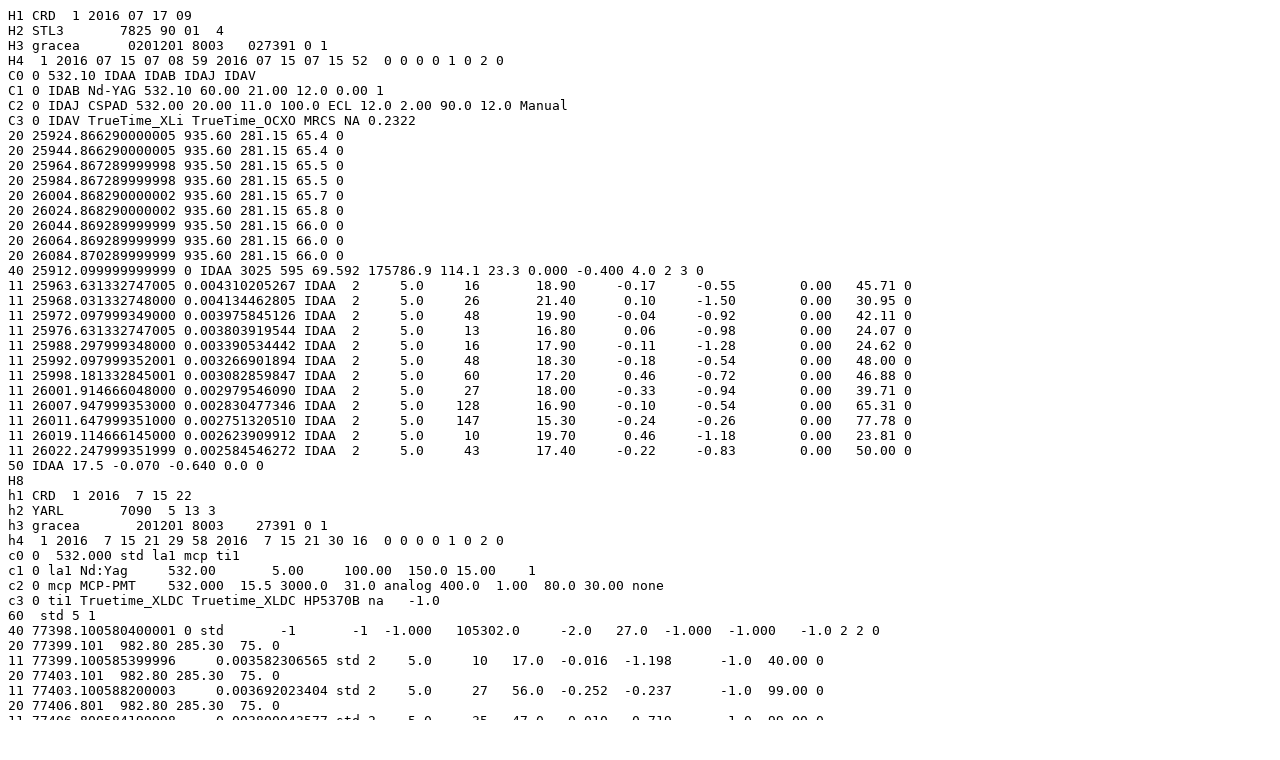

--- FILE ---
content_type: text/plain
request_url: https://edc.dgfi.tum.de/pub/slr/data/npt_crd/gracea/2016/gracea_20160715.npt
body_size: 2838
content:
H1 CRD  1 2016 07 17 09
H2 STL3       7825 90 01  4
H3 gracea      0201201 8003   027391 0 1
H4  1 2016 07 15 07 08 59 2016 07 15 07 15 52  0 0 0 0 1 0 2 0
C0 0 532.10 IDAA IDAB IDAJ IDAV
C1 0 IDAB Nd-YAG 532.10 60.00 21.00 12.0 0.00 1
C2 0 IDAJ CSPAD 532.00 20.00 11.0 100.0 ECL 12.0 2.00 90.0 12.0 Manual
C3 0 IDAV TrueTime_XLi TrueTime_OCXO MRCS NA 0.2322
20 25924.866290000005 935.60 281.15 65.4 0
20 25944.866290000005 935.60 281.15 65.4 0
20 25964.867289999998 935.50 281.15 65.5 0
20 25984.867289999998 935.60 281.15 65.5 0
20 26004.868290000002 935.60 281.15 65.7 0
20 26024.868290000002 935.60 281.15 65.8 0
20 26044.869289999999 935.50 281.15 66.0 0
20 26064.869289999999 935.60 281.15 66.0 0
20 26084.870289999999 935.60 281.15 66.0 0
40 25912.099999999999 0 IDAA 3025 595 69.592 175786.9 114.1 23.3 0.000 -0.400 4.0 2 3 0
11 25963.631332747005 0.004310205267 IDAA  2     5.0     16       18.90     -0.17     -0.55        0.00   45.71 0
11 25968.031332748000 0.004134462805 IDAA  2     5.0     26       21.40      0.10     -1.50        0.00   30.95 0
11 25972.097999349000 0.003975845126 IDAA  2     5.0     48       19.90     -0.04     -0.92        0.00   42.11 0
11 25976.631332747005 0.003803919544 IDAA  2     5.0     13       16.80      0.06     -0.98        0.00   24.07 0
11 25988.297999348000 0.003390534442 IDAA  2     5.0     16       17.90     -0.11     -1.28        0.00   24.62 0
11 25992.097999352001 0.003266901894 IDAA  2     5.0     48       18.30     -0.18     -0.54        0.00   48.00 0
11 25998.181332845001 0.003082859847 IDAA  2     5.0     60       17.20      0.46     -0.72        0.00   46.88 0
11 26001.914666048000 0.002979546090 IDAA  2     5.0     27       18.00     -0.33     -0.94        0.00   39.71 0
11 26007.947999353000 0.002830477346 IDAA  2     5.0    128       16.90     -0.10     -0.54        0.00   65.31 0
11 26011.647999351000 0.002751320510 IDAA  2     5.0    147       15.30     -0.24     -0.26        0.00   77.78 0
11 26019.114666145000 0.002623909912 IDAA  2     5.0     10       19.70      0.46     -1.18        0.00   23.81 0
11 26022.247999351999 0.002584546272 IDAA  2     5.0     43       17.40     -0.22     -0.83        0.00   50.00 0
50 IDAA 17.5 -0.070 -0.640 0.0 0
H8
h1 CRD  1 2016  7 15 22
h2 YARL       7090  5 13 3 
h3 gracea       201201 8003    27391 0 1
h4  1 2016  7 15 21 29 58 2016  7 15 21 30 16  0 0 0 0 1 0 2 0
c0 0  532.000 std la1 mcp ti1
c1 0 la1 Nd:Yag     532.00       5.00     100.00  150.0 15.00    1              
c2 0 mcp MCP-PMT    532.000  15.5 3000.0  31.0 analog 400.0  1.00  80.0 30.00 none                  
c3 0 ti1 Truetime_XLDC Truetime_XLDC HP5370B na   -1.0                                              
60  std 5 1                                                                     
40 77398.100580400001 0 std       -1       -1  -1.000   105302.0     -2.0   27.0  -1.000  -1.000   -1.0 2 2 0           
20 77399.101  982.80 285.30  75. 0                                              
11 77399.100585399996     0.003582306565 std 2    5.0     10   17.0  -0.016  -1.198      -1.0  40.00 0                  
20 77403.101  982.80 285.30  75. 0                                              
11 77403.100588200003     0.003692023404 std 2    5.0     27   56.0  -0.252  -0.237      -1.0  99.00 0                  
20 77406.801  982.80 285.30  75. 0                                              
11 77406.800584199998     0.003800043577 std 2    5.0     35   47.0   0.010  -0.719      -1.0  99.00 0                  
20 77413.101  982.80 285.30  75. 0                                              
11 77413.100587199995     0.003996920228 std 2    5.0     22   37.0   0.609  -0.352      -1.0  88.00 0                  
20 77415.701  982.80 285.30  75. 0                                              
11 77415.700581400000     0.004082468454 std 2    5.0     14   51.0  -0.492  -0.781      -1.0  56.00 0                  
50 std   47.0  -0.054   2.901   -1.0 0                                          
h8
h1 CRD  1 2016  7 15 23
h2 GODL       7105  7 25 3 
h3 gracea       201201 8003       -1 0 1
h4  1 2016  7 15 22 12  3 2016  7 15 22 13 37  0 0 0 0 1 0 2 0
c0 0  532.000 std la1 mcp ti1
c1 0 la1 Nd:Yag     532.00      10.00     100.00  150.0 15.00    1              
c2 0 mcp MCP-PMT    532.000  12.0 2800.0  31.0 analog 400.0  1.00  80.0 30.00 none                  
c3 0 ti1 Truetime_XLDC Truetime_XLDC HP5370B na   -1.0                                              
60  std 7 1                                                                     
40 79923.602555200006 0 std       -1       -1  -1.000    97383.0     -2.0   26.0  -1.000  -1.000   -1.0 2 2 0           
20 79924.303 1006.20 304.60  47. 0                                              
11 79924.302555000002     0.003134463121 std 2    5.0      8   85.0   0.573  -0.441      -1.0  16.00 0                  
20 79927.203 1006.20 304.60  47. 0                                              
11 79927.202554999996     0.003058155236 std 2    5.0     19   80.0   0.038  -1.138      -1.0  38.00 0                  
20 79933.403 1006.20 304.60  47. 0                                              
11 79933.402554600005     0.002912505223 std 2    5.0     21   43.0  -0.010  -0.656      -1.0  42.00 0                  
20 79937.803 1006.20 304.60  47. 0                                              
11 79937.802555600007     0.002825211192 std 2    5.0     25   57.0  -0.080  -0.659      -1.0  50.00 0                  
20 79942.103 1006.20 304.60  47. 0                                              
11 79942.102554600002     0.002754200810 std 2    5.0     15   50.0  -0.092  -1.323      -1.0  30.00 0                  
20 79947.803 1006.20 304.60  47. 0                                              
11 79947.802554800001     0.002683764434 std 2    5.0     12   30.0  -0.611   0.025      -1.0  24.00 0                  
20 79953.803 1006.20 304.60  47. 0                                              
11 79953.802554599999     0.002640928292 std 2    5.0      5   40.0  -1.006  -0.374      -1.0  10.00 0                  
20 79957.603 1006.20 304.60  47. 0                                              
11 79957.602555000005     0.002631148378 std 2    5.0      5   39.0  -0.316  -1.736      -1.0  10.00 0                  
20 79962.303 1006.20 304.60  47. 0                                              
11 79962.302554399997     0.002637959371 std 2    5.0     16   53.0  -0.571   0.669      -1.0  32.00 0                  
20 79966.803 1006.20 304.60  47. 0                                              
11 79966.802554800001     0.002663919799 std 2    5.0     15   44.0  -0.587  -0.700      -1.0  30.00 0                  
20 79972.503 1006.20 304.60  47. 0                                              
11 79972.502554599996     0.002723205334 std 2    5.0     31   40.0  -0.490  -0.525      -1.0  62.00 0                  
20 79976.503 1006.20 304.60  47. 0                                              
11 79976.502554599996     0.002781502988 std 2    5.0     22   44.0   0.305   0.126      -1.0  44.00 0                  
20 79983.003 1006.20 304.60  47. 0                                              
11 79983.002556000007     0.002903183189 std 2    5.0     22   35.0  -0.383  -0.710      -1.0  44.00 0                  
20 79987.903 1006.20 304.60  47. 0                                              
11 79987.902555799999     0.003014834976 std 2    5.0     26   51.0   0.270  -0.006      -1.0  52.00 0                  
20 79992.803 1006.20 304.60  47. 0                                              
11 79992.802555799994     0.003141611983 std 2    5.0     37   39.0  -0.205  -0.678      -1.0  74.00 0                  
20 79997.503 1006.20 304.60  47. 0                                              
11 79997.502555600004     0.003275797877 std 2    5.0     31   37.0   0.246  -0.110      -1.0  62.00 0                  
20 80002.403 1006.20 304.60  47. 0                                              
11 80002.402555799999     0.003427224761 std 2    5.0     44   39.0   0.293  -0.518      -1.0  88.00 0                  
20 80007.403 1006.20 304.60  47. 0                                              
11 80007.402556000001     0.003592346156 std 2    5.0     48   41.0  -0.754   0.069      -1.0  96.00 0                  
20 80011.903 1006.20 304.60  47. 0                                              
11 80011.902556000001     0.003748949619 std 2    5.0     35   38.0  -0.263  -0.475      -1.0  70.00 0                  
20 80016.903 1006.20 304.60  47. 0                                              
11 80016.902556600005     0.003930691143 std 2    5.0     11   32.0  -0.997   0.770      -1.0  22.00 0                  
50 std   48.7  -0.068   3.229   -1.0 0                                          
h8
h1 CRD  1 2016  7 15 22
h2 YARL       7090  5 13 3 
h3 gracea       201201 8003    27391 0 1
h4  1 2016  7 15 21 31 22 2016  7 15 21 31 56  0 0 0 0 1 0 2 0
c0 0  532.000 std la1 mcp ti1
c1 0 la1 Nd:Yag     532.00       5.00     100.00  150.0 15.00    1              
c2 0 mcp MCP-PMT    532.000  15.5 3000.0  31.0 analog 400.0  1.00  80.0 30.00 none                  
c3 0 ti1 Truetime_XLDC Truetime_XLDC HP5370B na   -1.0                                              
60  std 5 1                                                                     
40 77482.400584799994 0 std       -1       -1  -1.000   105302.0     -2.0   27.0  -1.000  -1.000   -1.0 2 2 0           
20 77482.401  982.80 285.30  75. 0                                              
11 77482.400584799994     0.006774497078 std 2    5.0      1   42.0   0.000  -3.000      -1.0   4.00 0                  
20 77493.601  982.80 285.30  75. 0                                              
11 77493.600580800005     0.007277698225 std 2    5.0      2   47.0   0.000  -2.000      -1.0   8.00 0                  
20 77496.101  982.80 285.30  75. 0                                              
11 77496.100580400001     0.007391066458 std 2    5.0      2    0.0   0.000  -2.000      -1.0   8.00 0                  
20 77503.401  982.80 285.30  75. 0                                              
11 77503.400580999994     0.007724005048 std 2    5.0      6   53.0   0.318  -1.185      -1.0  24.00 0                  
20 77507.501  982.80 285.30  75. 0                                              
11 77507.500582399996     0.007912135752 std 2    5.0      4   33.0  -0.064  -1.854      -1.0  16.00 0                  
20 77512.701  982.80 285.30  75. 0                                              
11 77512.700582200006     0.008151800178 std 2    5.0      4   43.0   0.037  -1.942      -1.0  16.00 0                  
20 77515.701  982.80 285.30  75. 0                                              
11 77515.700581800003     0.008290567538 std 2    5.0      4   30.0   0.634  -1.154      -1.0  16.00 0                  
50 std   42.1   0.069   2.280   -1.0 0                                          
h8
h1 CRD  1 2016  7 15  1
h2 MONL       7110  4 12 3 
h3 gracea       201201 8003       -1 0 1
h4  1 2016  7 15  0 48 59 2016  7 15  0 49 27  0 0 0 0 1 0 2 0
c0 0  532.000 std la1 mcp ti1
c1 0 la1 Nd:Yag     532.00      10.00     100.00  150.0 15.00    1              
c2 0 mcp MCP-PMT    532.000  12.0 2800.0  31.0 analog 400.0  1.00  80.0 30.00 none                  
c3 0 ti1 Truetime_XLDC Truetime_XLDC HP5370B na   -1.0                                              
60  std 8 1                                                                     
40  2939.702652100000 0 std       -1       -1  -1.000    99612.0      5.0   29.0  -1.000  -1.000   -1.0 2 2 0           
20  2939.703  817.90 301.70  11. 0                                              
11  2939.702652100000     0.002917809858 std 2    5.0      1   44.0   0.000  -3.000      -1.0   2.00 0                  
20  2940.003  817.90 301.70  11. 0                                              
11  2940.002652100000     0.002909514348 std 2    5.0      1   44.0   0.000  -3.000      -1.0   2.00 0                  
20  2948.403  817.90 301.70  11. 0                                              
11  2948.402652700000     0.002700696828 std 2    5.0      6   35.0   0.776  -0.435      -1.0  12.00 0                  
20  2953.303  817.90 301.70  11. 0                                              
11  2953.302653300000     0.002602449760 std 2    5.0     24   31.0   0.355  -0.262      -1.0  48.00 0                  
20  2957.703  817.90 301.70  11. 0                                              
11  2957.702652100000     0.002531177463 std 2    5.0     37   55.0  -0.207  -0.557      -1.0  74.00 0                  
20  2962.403  817.90 301.70  11. 0                                              
11  2962.402651500000     0.002474392551 std 2    5.0     47   44.0  -0.234  -0.143      -1.0  94.00 0                  
20  2966.203  817.90 301.70  11. 0                                              
11  2966.202652100000     0.002444036152 std 2    5.0     24   38.0  -0.320  -0.401      -1.0  48.00 0                  
50 std   44.3  -0.089   2.952   -1.0 0                                          
h8
h1 crd  1 2016  7 15 16
h2 ZIML       7810 68  1  4
h3 gracea      0201201 8003       -1 0 1
h4  1 2016  7 15 16  2  4   -1 -1 -1 -1 -1 -1  0 0 0 0 1 0 2 0
c0 0 532.100 sys1 frq1 spad tim1
c1 0 frq1 Nd-YAG 1064.20 100.00 10.00 60.0 10.00 0
c2 0 spad CSPAD 532.100 -1.00 -1.0 -1.0 tbd -1.0 0.10 90.0 10.00 na
c3 0 tim1 TrueTime_XL-DC BVA_8607BE_10MHz A032ET 3207 0.0
40 57723.612972814590 0 sys1 -1 1299 658.711 119857.0 0.0 32.8 -1.000 -1.000 -1.0 2 0 0
50 sys1 36.2 0.000 0.000 0.0 0
11 57723.612942243592     0.006122228477 sys1 2    5     16   35.2  -1.000  -1.000   -1.0  -1.00 0
20 57723.613  922.60 285.85 100. 1
11 57725.572742244942     0.006050809874 sys1 2    5     21   38.2  -1.000  -1.000   -1.0  -1.00 0
11 57823.213902244293     0.004145734060 sys1 2    5      8   23.3  -1.000  -1.000   -1.0  -1.00 0
11 57827.197502242001     0.004170289740 sys1 2    5     98   36.9  -1.000  -1.000   -1.0  -1.00 0
11 57831.650302247355     0.004208582366 sys1 2    5     25   36.2  -1.000  -1.000   -1.0  -1.00 0
11 57838.127102242346     0.004284078727 sys1 2    5      8   30.9  -1.000  -1.000   -1.0  -1.00 0
11 57843.306702247355     0.004360605409 sys1 2    5     47   33.9  -1.000  -1.000   -1.0  -1.00 0
11 57845.413502244046     0.004395656374 sys1 2    5     30   32.3  -1.000  -1.000   -1.0  -1.00 0
h8
H9